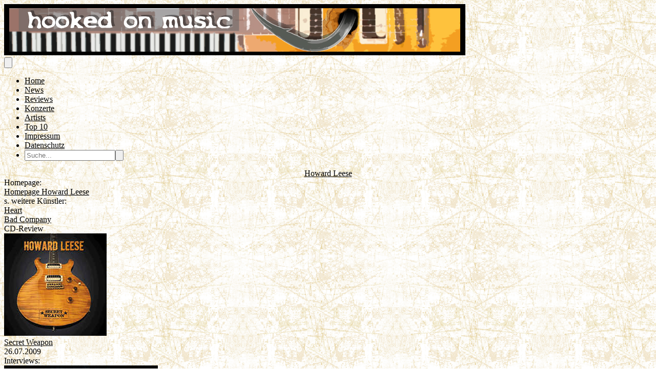

--- FILE ---
content_type: text/html; charset=utf-8
request_url: https://hooked-on-music.de/artist/5628
body_size: 10090
content:
<!DOCTYPE html>
<html lang="de">
<head>
    <meta charset="utf-8">
    <meta name="viewport" content="width=device-width, initial-scale=1">
    <title inertia>Hooked On Music</title>
    



    <!-- Fonts -->
    <link rel="preconnect" href="https://fonts.bunny.net">
    <link href="https://fonts.bunny.net/css?family=figtree:400,500,600&display=swap" rel="stylesheet"/>

    <!-- Scripts -->
    <script type="text/javascript">const Ziggy={"url":"https:\/\/hooked-on-music.de","port":null,"defaults":{},"routes":{"filament.exports.download":{"uri":"filament\/exports\/{export}\/download","methods":["GET","HEAD"],"parameters":["export"],"bindings":{"export":"id"}},"filament.imports.failed-rows.download":{"uri":"filament\/imports\/{import}\/failed-rows\/download","methods":["GET","HEAD"],"parameters":["import"],"bindings":{"import":"id"}},"filament.admin.auth.login":{"uri":"admin\/login","methods":["GET","HEAD"]},"filament.admin.auth.logout":{"uri":"admin\/logout","methods":["POST"]},"filament.admin.pages.dashboard":{"uri":"admin","methods":["GET","HEAD"]},"filament.admin.pages.clear-cache":{"uri":"admin\/clear-cache","methods":["GET","HEAD"]},"filament.admin.pages.php-info":{"uri":"admin\/php-info","methods":["GET","HEAD"]},"filament.admin.resources.advertisements.index":{"uri":"admin\/advertisements","methods":["GET","HEAD"]},"filament.admin.resources.advertisements.create":{"uri":"admin\/advertisements\/create","methods":["GET","HEAD"]},"filament.admin.resources.advertisements.edit":{"uri":"admin\/advertisements\/{record}\/edit","methods":["GET","HEAD"],"parameters":["record"]},"filament.admin.resources.artists.index":{"uri":"admin\/artists","methods":["GET","HEAD"]},"filament.admin.resources.artists.create":{"uri":"admin\/artists\/create","methods":["GET","HEAD"]},"filament.admin.resources.artists.edit":{"uri":"admin\/artists\/{record}\/edit","methods":["GET","HEAD"],"parameters":["record"]},"filament.admin.resources.berichts.index":{"uri":"admin\/berichts","methods":["GET","HEAD"]},"filament.admin.resources.berichts.create":{"uri":"admin\/berichts\/create","methods":["GET","HEAD"]},"filament.admin.resources.berichts.edit":{"uri":"admin\/berichts\/{record}\/edit","methods":["GET","HEAD"],"parameters":["record"]},"filament.admin.resources.buches.index":{"uri":"admin\/buches","methods":["GET","HEAD"]},"filament.admin.resources.buches.create":{"uri":"admin\/buches\/create","methods":["GET","HEAD"]},"filament.admin.resources.buches.edit":{"uri":"admin\/buches\/{record}\/edit","methods":["GET","HEAD"],"parameters":["record"]},"filament.admin.resources.companies.index":{"uri":"admin\/companies","methods":["GET","HEAD"]},"filament.admin.resources.companies.create":{"uri":"admin\/companies\/create","methods":["GET","HEAD"]},"filament.admin.resources.companies.edit":{"uri":"admin\/companies\/{record}\/edit","methods":["GET","HEAD"],"parameters":["record"]},"filament.admin.resources.editors.index":{"uri":"admin\/editors","methods":["GET","HEAD"]},"filament.admin.resources.editors.create":{"uri":"admin\/editors\/create","methods":["GET","HEAD"]},"filament.admin.resources.editors.edit":{"uri":"admin\/editors\/{record}\/edit","methods":["GET","HEAD"],"parameters":["record"]},"filament.admin.resources.fotostreckes.index":{"uri":"admin\/fotostreckes","methods":["GET","HEAD"]},"filament.admin.resources.fotostreckes.create":{"uri":"admin\/fotostreckes\/create","methods":["GET","HEAD"]},"filament.admin.resources.fotostreckes.edit":{"uri":"admin\/fotostreckes\/{record}\/edit","methods":["GET","HEAD"],"parameters":["record"]},"filament.admin.resources.news.index":{"uri":"admin\/news","methods":["GET","HEAD"]},"filament.admin.resources.news.create":{"uri":"admin\/news\/create","methods":["GET","HEAD"]},"filament.admin.resources.news.edit":{"uri":"admin\/news\/{record}\/edit","methods":["GET","HEAD"],"parameters":["record"]},"filament.admin.resources.reviews.index":{"uri":"admin\/reviews","methods":["GET","HEAD"]},"filament.admin.resources.reviews.create":{"uri":"admin\/reviews\/create","methods":["GET","HEAD"]},"filament.admin.resources.reviews.edit":{"uri":"admin\/reviews\/{record}\/edit","methods":["GET","HEAD"],"parameters":["record"]},"filament.admin.resources.reviewtypes.index":{"uri":"admin\/reviewtypes","methods":["GET","HEAD"]},"filament.admin.resources.reviewtypes.create":{"uri":"admin\/reviewtypes\/create","methods":["GET","HEAD"]},"filament.admin.resources.reviewtypes.edit":{"uri":"admin\/reviewtypes\/{record}\/edit","methods":["GET","HEAD"],"parameters":["record"]},"filament.admin.resources.tours.index":{"uri":"admin\/tours","methods":["GET","HEAD"]},"filament.admin.resources.tours.create":{"uri":"admin\/tours\/create","methods":["GET","HEAD"]},"filament.admin.resources.tours.edit":{"uri":"admin\/tours\/{record}\/edit","methods":["GET","HEAD"],"parameters":["record"]},"sanctum.csrf-cookie":{"uri":"sanctum\/csrf-cookie","methods":["GET","HEAD"]},"livewire.update":{"uri":"livewire\/update","methods":["POST"]},"livewire.upload-file":{"uri":"livewire\/upload-file","methods":["POST"]},"livewire.preview-file":{"uri":"livewire\/preview-file\/{filename}","methods":["GET","HEAD"],"parameters":["filename"]},"api.v1.new_reviews":{"uri":"api\/v1\/new_reviews","methods":["GET","HEAD"]},"home":{"uri":"\/","methods":["GET","HEAD"]},"impressum":{"uri":"impressum","methods":["GET","HEAD"]},"datenschutz":{"uri":"datenschutz","methods":["GET","HEAD"]},"allreviews.show":{"uri":"reviews","methods":["GET","HEAD"]},"review.show":{"uri":"review\/{slug}\/{id}","methods":["GET","HEAD"],"parameters":["slug","id"]},"allnews.show":{"uri":"news","methods":["GET","HEAD"]},"news.show":{"uri":"news\/{slug}\/{id}","methods":["GET","HEAD"],"parameters":["slug","id"]},"artist.show":{"uri":"artist\/{id}","methods":["GET","HEAD"],"parameters":["id"]},"allartistsbyslug.show":{"uri":"artists\/{slug}","methods":["GET","HEAD"],"parameters":["slug"]},"alltours.show":{"uri":"tours","methods":["GET","HEAD"]},"tour.show":{"uri":"tours\/detail\/{id}","methods":["GET","HEAD"],"parameters":["id"]},"tour.city":{"uri":"tours\/city\/{city}","methods":["GET","HEAD"],"parameters":["city"]},"top10s.show":{"uri":"top10s","methods":["GET","HEAD"]},"search":{"uri":"search","methods":["POST"]}}};!function(t,e){"object"==typeof exports&&"undefined"!=typeof module?module.exports=e():"function"==typeof define&&define.amd?define(e):(t||self).route=e()}(this,function(){function t(t,e){for(var n=0;n<e.length;n++){var r=e[n];r.enumerable=r.enumerable||!1,r.configurable=!0,"value"in r&&(r.writable=!0),Object.defineProperty(t,u(r.key),r)}}function e(e,n,r){return n&&t(e.prototype,n),r&&t(e,r),Object.defineProperty(e,"prototype",{writable:!1}),e}function n(){return n=Object.assign?Object.assign.bind():function(t){for(var e=1;e<arguments.length;e++){var n=arguments[e];for(var r in n)({}).hasOwnProperty.call(n,r)&&(t[r]=n[r])}return t},n.apply(null,arguments)}function r(t){return r=Object.setPrototypeOf?Object.getPrototypeOf.bind():function(t){return t.__proto__||Object.getPrototypeOf(t)},r(t)}function o(){try{var t=!Boolean.prototype.valueOf.call(Reflect.construct(Boolean,[],function(){}))}catch(t){}return(o=function(){return!!t})()}function i(t,e){return i=Object.setPrototypeOf?Object.setPrototypeOf.bind():function(t,e){return t.__proto__=e,t},i(t,e)}function u(t){var e=function(t){if("object"!=typeof t||!t)return t;var e=t[Symbol.toPrimitive];if(void 0!==e){var n=e.call(t,"string");if("object"!=typeof n)return n;throw new TypeError("@@toPrimitive must return a primitive value.")}return String(t)}(t);return"symbol"==typeof e?e:e+""}function f(t){var e="function"==typeof Map?new Map:void 0;return f=function(t){if(null===t||!function(t){try{return-1!==Function.toString.call(t).indexOf("[native code]")}catch(e){return"function"==typeof t}}(t))return t;if("function"!=typeof t)throw new TypeError("Super expression must either be null or a function");if(void 0!==e){if(e.has(t))return e.get(t);e.set(t,n)}function n(){return function(t,e,n){if(o())return Reflect.construct.apply(null,arguments);var r=[null];r.push.apply(r,e);var u=new(t.bind.apply(t,r));return n&&i(u,n.prototype),u}(t,arguments,r(this).constructor)}return n.prototype=Object.create(t.prototype,{constructor:{value:n,enumerable:!1,writable:!0,configurable:!0}}),i(n,t)},f(t)}const c=String.prototype.replace,l=/%20/g,a={RFC1738:function(t){return c.call(t,l,"+")},RFC3986:function(t){return String(t)}};var s="RFC3986";const p=Object.prototype.hasOwnProperty,y=Array.isArray,d=function(){const t=[];for(let e=0;e<256;++e)t.push("%"+((e<16?"0":"")+e.toString(16)).toUpperCase());return t}(),b=function t(e,n,r){if(!n)return e;if("object"!=typeof n){if(y(e))e.push(n);else{if(!e||"object"!=typeof e)return[e,n];(r&&(r.plainObjects||r.allowPrototypes)||!p.call(Object.prototype,n))&&(e[n]=!0)}return e}if(!e||"object"!=typeof e)return[e].concat(n);let o=e;return y(e)&&!y(n)&&(o=function(t,e){const n=e&&e.plainObjects?Object.create(null):{};for(let e=0;e<t.length;++e)void 0!==t[e]&&(n[e]=t[e]);return n}(e,r)),y(e)&&y(n)?(n.forEach(function(n,o){if(p.call(e,o)){const i=e[o];i&&"object"==typeof i&&n&&"object"==typeof n?e[o]=t(i,n,r):e.push(n)}else e[o]=n}),e):Object.keys(n).reduce(function(e,o){const i=n[o];return e[o]=p.call(e,o)?t(e[o],i,r):i,e},o)},h=1024,v=function(t,e){return[].concat(t,e)},m=function(t,e){if(y(t)){const n=[];for(let r=0;r<t.length;r+=1)n.push(e(t[r]));return n}return e(t)},g=Object.prototype.hasOwnProperty,w={brackets:function(t){return t+"[]"},comma:"comma",indices:function(t,e){return t+"["+e+"]"},repeat:function(t){return t}},j=Array.isArray,O=Array.prototype.push,E=function(t,e){O.apply(t,j(e)?e:[e])},T=Date.prototype.toISOString,R={addQueryPrefix:!1,allowDots:!1,allowEmptyArrays:!1,arrayFormat:"indices",charset:"utf-8",charsetSentinel:!1,delimiter:"&",encode:!0,encodeDotInKeys:!1,encoder:function(t,e,n,r,o){if(0===t.length)return t;let i=t;if("symbol"==typeof t?i=Symbol.prototype.toString.call(t):"string"!=typeof t&&(i=String(t)),"iso-8859-1"===n)return escape(i).replace(/%u[0-9a-f]{4}/gi,function(t){return"%26%23"+parseInt(t.slice(2),16)+"%3B"});let u="";for(let t=0;t<i.length;t+=h){const e=i.length>=h?i.slice(t,t+h):i,n=[];for(let t=0;t<e.length;++t){let r=e.charCodeAt(t);45===r||46===r||95===r||126===r||r>=48&&r<=57||r>=65&&r<=90||r>=97&&r<=122||"RFC1738"===o&&(40===r||41===r)?n[n.length]=e.charAt(t):r<128?n[n.length]=d[r]:r<2048?n[n.length]=d[192|r>>6]+d[128|63&r]:r<55296||r>=57344?n[n.length]=d[224|r>>12]+d[128|r>>6&63]+d[128|63&r]:(t+=1,r=65536+((1023&r)<<10|1023&e.charCodeAt(t)),n[n.length]=d[240|r>>18]+d[128|r>>12&63]+d[128|r>>6&63]+d[128|63&r])}u+=n.join("")}return u},encodeValuesOnly:!1,format:s,formatter:a[s],indices:!1,serializeDate:function(t){return T.call(t)},skipNulls:!1,strictNullHandling:!1},S={},k=function(t,e,n,r,o,i,u,f,c,l,a,s,p,y,d,b,h,v){let g=t,w=v,O=0,T=!1;for(;void 0!==(w=w.get(S))&&!T;){const e=w.get(t);if(O+=1,void 0!==e){if(e===O)throw new RangeError("Cyclic object value");T=!0}void 0===w.get(S)&&(O=0)}if("function"==typeof l?g=l(e,g):g instanceof Date?g=p(g):"comma"===n&&j(g)&&(g=m(g,function(t){return t instanceof Date?p(t):t})),null===g){if(i)return c&&!b?c(e,R.encoder,h,"key",y):e;g=""}if("string"==typeof(A=g)||"number"==typeof A||"boolean"==typeof A||"symbol"==typeof A||"bigint"==typeof A||function(t){return!(!t||"object"!=typeof t||!(t.constructor&&t.constructor.isBuffer&&t.constructor.isBuffer(t)))}(g))return c?[d(b?e:c(e,R.encoder,h,"key",y))+"="+d(c(g,R.encoder,h,"value",y))]:[d(e)+"="+d(String(g))];var A;const D=[];if(void 0===g)return D;let I;if("comma"===n&&j(g))b&&c&&(g=m(g,c)),I=[{value:g.length>0?g.join(",")||null:void 0}];else if(j(l))I=l;else{const t=Object.keys(g);I=a?t.sort(a):t}const $=f?e.replace(/\./g,"%2E"):e,N=r&&j(g)&&1===g.length?$+"[]":$;if(o&&j(g)&&0===g.length)return N+"[]";for(let e=0;e<I.length;++e){const m=I[e],w="object"==typeof m&&void 0!==m.value?m.value:g[m];if(u&&null===w)continue;const T=s&&f?m.replace(/\./g,"%2E"):m,R=j(g)?"function"==typeof n?n(N,T):N:N+(s?"."+T:"["+T+"]");v.set(t,O);const A=new WeakMap;A.set(S,v),E(D,k(w,R,n,r,o,i,u,f,"comma"===n&&b&&j(g)?null:c,l,a,s,p,y,d,b,h,A))}return D},A=Object.prototype.hasOwnProperty,D=Array.isArray,I={allowDots:!1,allowEmptyArrays:!1,allowPrototypes:!1,allowSparse:!1,arrayLimit:20,charset:"utf-8",charsetSentinel:!1,comma:!1,decodeDotInKeys:!1,decoder:function(t,e,n){const r=t.replace(/\+/g," ");if("iso-8859-1"===n)return r.replace(/%[0-9a-f]{2}/gi,unescape);try{return decodeURIComponent(r)}catch(t){return r}},delimiter:"&",depth:5,duplicates:"combine",ignoreQueryPrefix:!1,interpretNumericEntities:!1,parameterLimit:1e3,parseArrays:!0,plainObjects:!1,strictNullHandling:!1},$=function(t){return t.replace(/&#(\d+);/g,function(t,e){return String.fromCharCode(parseInt(e,10))})},N=function(t,e){return t&&"string"==typeof t&&e.comma&&t.indexOf(",")>-1?t.split(","):t},x=function(t,e,n,r){if(!t)return;const o=n.allowDots?t.replace(/\.([^.[]+)/g,"[$1]"):t,i=/(\[[^[\]]*])/g;let u=n.depth>0&&/(\[[^[\]]*])/.exec(o);const f=u?o.slice(0,u.index):o,c=[];if(f){if(!n.plainObjects&&A.call(Object.prototype,f)&&!n.allowPrototypes)return;c.push(f)}let l=0;for(;n.depth>0&&null!==(u=i.exec(o))&&l<n.depth;){if(l+=1,!n.plainObjects&&A.call(Object.prototype,u[1].slice(1,-1))&&!n.allowPrototypes)return;c.push(u[1])}return u&&c.push("["+o.slice(u.index)+"]"),function(t,e,n,r){let o=r?e:N(e,n);for(let e=t.length-1;e>=0;--e){let r;const i=t[e];if("[]"===i&&n.parseArrays)r=n.allowEmptyArrays&&""===o?[]:[].concat(o);else{r=n.plainObjects?Object.create(null):{};const t="["===i.charAt(0)&&"]"===i.charAt(i.length-1)?i.slice(1,-1):i,e=n.decodeDotInKeys?t.replace(/%2E/g,"."):t,u=parseInt(e,10);n.parseArrays||""!==e?!isNaN(u)&&i!==e&&String(u)===e&&u>=0&&n.parseArrays&&u<=n.arrayLimit?(r=[],r[u]=o):"__proto__"!==e&&(r[e]=o):r={0:o}}o=r}return o}(c,e,n,r)};function C(t,e){const n=function(t){if(!t)return I;if(void 0!==t.allowEmptyArrays&&"boolean"!=typeof t.allowEmptyArrays)throw new TypeError("`allowEmptyArrays` option can only be `true` or `false`, when provided");if(void 0!==t.decodeDotInKeys&&"boolean"!=typeof t.decodeDotInKeys)throw new TypeError("`decodeDotInKeys` option can only be `true` or `false`, when provided");if(null!=t.decoder&&"function"!=typeof t.decoder)throw new TypeError("Decoder has to be a function.");if(void 0!==t.charset&&"utf-8"!==t.charset&&"iso-8859-1"!==t.charset)throw new TypeError("The charset option must be either utf-8, iso-8859-1, or undefined");const e=void 0===t.charset?I.charset:t.charset,n=void 0===t.duplicates?I.duplicates:t.duplicates;if("combine"!==n&&"first"!==n&&"last"!==n)throw new TypeError("The duplicates option must be either combine, first, or last");return{allowDots:void 0===t.allowDots?!0===t.decodeDotInKeys||I.allowDots:!!t.allowDots,allowEmptyArrays:"boolean"==typeof t.allowEmptyArrays?!!t.allowEmptyArrays:I.allowEmptyArrays,allowPrototypes:"boolean"==typeof t.allowPrototypes?t.allowPrototypes:I.allowPrototypes,allowSparse:"boolean"==typeof t.allowSparse?t.allowSparse:I.allowSparse,arrayLimit:"number"==typeof t.arrayLimit?t.arrayLimit:I.arrayLimit,charset:e,charsetSentinel:"boolean"==typeof t.charsetSentinel?t.charsetSentinel:I.charsetSentinel,comma:"boolean"==typeof t.comma?t.comma:I.comma,decodeDotInKeys:"boolean"==typeof t.decodeDotInKeys?t.decodeDotInKeys:I.decodeDotInKeys,decoder:"function"==typeof t.decoder?t.decoder:I.decoder,delimiter:"string"==typeof t.delimiter||(r=t.delimiter,"[object RegExp]"===Object.prototype.toString.call(r))?t.delimiter:I.delimiter,depth:"number"==typeof t.depth||!1===t.depth?+t.depth:I.depth,duplicates:n,ignoreQueryPrefix:!0===t.ignoreQueryPrefix,interpretNumericEntities:"boolean"==typeof t.interpretNumericEntities?t.interpretNumericEntities:I.interpretNumericEntities,parameterLimit:"number"==typeof t.parameterLimit?t.parameterLimit:I.parameterLimit,parseArrays:!1!==t.parseArrays,plainObjects:"boolean"==typeof t.plainObjects?t.plainObjects:I.plainObjects,strictNullHandling:"boolean"==typeof t.strictNullHandling?t.strictNullHandling:I.strictNullHandling};var r}(e);if(""===t||null==t)return n.plainObjects?Object.create(null):{};const r="string"==typeof t?function(t,e){const n={__proto__:null},r=(e.ignoreQueryPrefix?t.replace(/^\?/,""):t).split(e.delimiter,Infinity===e.parameterLimit?void 0:e.parameterLimit);let o,i=-1,u=e.charset;if(e.charsetSentinel)for(o=0;o<r.length;++o)0===r[o].indexOf("utf8=")&&("utf8=%E2%9C%93"===r[o]?u="utf-8":"utf8=%26%2310003%3B"===r[o]&&(u="iso-8859-1"),i=o,o=r.length);for(o=0;o<r.length;++o){if(o===i)continue;const t=r[o],f=t.indexOf("]="),c=-1===f?t.indexOf("="):f+1;let l,a;-1===c?(l=e.decoder(t,I.decoder,u,"key"),a=e.strictNullHandling?null:""):(l=e.decoder(t.slice(0,c),I.decoder,u,"key"),a=m(N(t.slice(c+1),e),function(t){return e.decoder(t,I.decoder,u,"value")})),a&&e.interpretNumericEntities&&"iso-8859-1"===u&&(a=$(a)),t.indexOf("[]=")>-1&&(a=D(a)?[a]:a);const s=A.call(n,l);s&&"combine"===e.duplicates?n[l]=v(n[l],a):s&&"last"!==e.duplicates||(n[l]=a)}return n}(t,n):t;let o=n.plainObjects?Object.create(null):{};const i=Object.keys(r);for(let e=0;e<i.length;++e){const u=i[e],f=x(u,r[u],n,"string"==typeof t);o=b(o,f,n)}return!0===n.allowSparse?o:function(t){const e=[{obj:{o:t},prop:"o"}],n=[];for(let t=0;t<e.length;++t){const r=e[t],o=r.obj[r.prop],i=Object.keys(o);for(let t=0;t<i.length;++t){const r=i[t],u=o[r];"object"==typeof u&&null!==u&&-1===n.indexOf(u)&&(e.push({obj:o,prop:r}),n.push(u))}}return function(t){for(;t.length>1;){const e=t.pop(),n=e.obj[e.prop];if(y(n)){const t=[];for(let e=0;e<n.length;++e)void 0!==n[e]&&t.push(n[e]);e.obj[e.prop]=t}}}(e),t}(o)}var P=/*#__PURE__*/function(){function t(t,e,n){var r,o;this.name=t,this.definition=e,this.bindings=null!=(r=e.bindings)?r:{},this.wheres=null!=(o=e.wheres)?o:{},this.config=n}var n=t.prototype;return n.matchesUrl=function(t){var e,n=this;if(!this.definition.methods.includes("GET"))return!1;var r=this.template.replace(/[.*+$()[\]]/g,"\\$&").replace(/(\/?){([^}?]*)(\??)}/g,function(t,e,r,o){var i,u="(?<"+r+">"+((null==(i=n.wheres[r])?void 0:i.replace(/(^\^)|(\$$)/g,""))||"[^/?]+")+")";return o?"("+e+u+")?":""+e+u}).replace(/^\w+:\/\//,""),o=t.replace(/^\w+:\/\//,"").split("?"),i=o[0],u=o[1],f=null!=(e=new RegExp("^"+r+"/?$").exec(i))?e:new RegExp("^"+r+"/?$").exec(decodeURI(i));if(f){for(var c in f.groups)f.groups[c]="string"==typeof f.groups[c]?decodeURIComponent(f.groups[c]):f.groups[c];return{params:f.groups,query:C(u)}}return!1},n.compile=function(t){var e=this;return this.parameterSegments.length?this.template.replace(/{([^}?]+)(\??)}/g,function(n,r,o){var i,u;if(!o&&[null,void 0].includes(t[r]))throw new Error("Ziggy error: '"+r+"' parameter is required for route '"+e.name+"'.");if(e.wheres[r]&&!new RegExp("^"+(o?"("+e.wheres[r]+")?":e.wheres[r])+"$").test(null!=(u=t[r])?u:""))throw new Error("Ziggy error: '"+r+"' parameter '"+t[r]+"' does not match required format '"+e.wheres[r]+"' for route '"+e.name+"'.");return encodeURI(null!=(i=t[r])?i:"").replace(/%7C/g,"|").replace(/%25/g,"%").replace(/\$/g,"%24")}).replace(this.config.absolute?/(\.[^/]+?)(\/\/)/:/(^)(\/\/)/,"$1/").replace(/\/+$/,""):this.template},e(t,[{key:"template",get:function(){var t=(this.origin+"/"+this.definition.uri).replace(/\/+$/,"");return""===t?"/":t}},{key:"origin",get:function(){return this.config.absolute?this.definition.domain?""+this.config.url.match(/^\w+:\/\//)[0]+this.definition.domain+(this.config.port?":"+this.config.port:""):this.config.url:""}},{key:"parameterSegments",get:function(){var t,e;return null!=(t=null==(e=this.template.match(/{[^}?]+\??}/g))?void 0:e.map(function(t){return{name:t.replace(/{|\??}/g,""),required:!/\?}$/.test(t)}}))?t:[]}}])}(),_=/*#__PURE__*/function(t){function r(e,r,o,i){var u;if(void 0===o&&(o=!0),(u=t.call(this)||this).t=null!=i?i:"undefined"!=typeof Ziggy?Ziggy:null==globalThis?void 0:globalThis.Ziggy,!u.t&&"undefined"!=typeof document&&document.getElementById("ziggy-routes-json")&&(globalThis.Ziggy=JSON.parse(document.getElementById("ziggy-routes-json").textContent),u.t=globalThis.Ziggy),u.t=n({},u.t,{absolute:o}),e){if(!u.t.routes[e])throw new Error("Ziggy error: route '"+e+"' is not in the route list.");u.i=new P(e,u.t.routes[e],u.t),u.u=u.l(r)}return u}var o,u;u=t,(o=r).prototype=Object.create(u.prototype),o.prototype.constructor=o,i(o,u);var f=r.prototype;return f.toString=function(){var t=this,e=Object.keys(this.u).filter(function(e){return!t.i.parameterSegments.some(function(t){return t.name===e})}).filter(function(t){return"_query"!==t}).reduce(function(e,r){var o;return n({},e,((o={})[r]=t.u[r],o))},{});return this.i.compile(this.u)+function(t,e){let n=t;const r=function(t){if(!t)return R;if(void 0!==t.allowEmptyArrays&&"boolean"!=typeof t.allowEmptyArrays)throw new TypeError("`allowEmptyArrays` option can only be `true` or `false`, when provided");if(void 0!==t.encodeDotInKeys&&"boolean"!=typeof t.encodeDotInKeys)throw new TypeError("`encodeDotInKeys` option can only be `true` or `false`, when provided");if(null!=t.encoder&&"function"!=typeof t.encoder)throw new TypeError("Encoder has to be a function.");const e=t.charset||R.charset;if(void 0!==t.charset&&"utf-8"!==t.charset&&"iso-8859-1"!==t.charset)throw new TypeError("The charset option must be either utf-8, iso-8859-1, or undefined");let n=s;if(void 0!==t.format){if(!g.call(a,t.format))throw new TypeError("Unknown format option provided.");n=t.format}const r=a[n];let o,i=R.filter;if(("function"==typeof t.filter||j(t.filter))&&(i=t.filter),o=t.arrayFormat in w?t.arrayFormat:"indices"in t?t.indices?"indices":"repeat":R.arrayFormat,"commaRoundTrip"in t&&"boolean"!=typeof t.commaRoundTrip)throw new TypeError("`commaRoundTrip` must be a boolean, or absent");return{addQueryPrefix:"boolean"==typeof t.addQueryPrefix?t.addQueryPrefix:R.addQueryPrefix,allowDots:void 0===t.allowDots?!0===t.encodeDotInKeys||R.allowDots:!!t.allowDots,allowEmptyArrays:"boolean"==typeof t.allowEmptyArrays?!!t.allowEmptyArrays:R.allowEmptyArrays,arrayFormat:o,charset:e,charsetSentinel:"boolean"==typeof t.charsetSentinel?t.charsetSentinel:R.charsetSentinel,commaRoundTrip:t.commaRoundTrip,delimiter:void 0===t.delimiter?R.delimiter:t.delimiter,encode:"boolean"==typeof t.encode?t.encode:R.encode,encodeDotInKeys:"boolean"==typeof t.encodeDotInKeys?t.encodeDotInKeys:R.encodeDotInKeys,encoder:"function"==typeof t.encoder?t.encoder:R.encoder,encodeValuesOnly:"boolean"==typeof t.encodeValuesOnly?t.encodeValuesOnly:R.encodeValuesOnly,filter:i,format:n,formatter:r,serializeDate:"function"==typeof t.serializeDate?t.serializeDate:R.serializeDate,skipNulls:"boolean"==typeof t.skipNulls?t.skipNulls:R.skipNulls,sort:"function"==typeof t.sort?t.sort:null,strictNullHandling:"boolean"==typeof t.strictNullHandling?t.strictNullHandling:R.strictNullHandling}}(e);let o,i;"function"==typeof r.filter?(i=r.filter,n=i("",n)):j(r.filter)&&(i=r.filter,o=i);const u=[];if("object"!=typeof n||null===n)return"";const f=w[r.arrayFormat],c="comma"===f&&r.commaRoundTrip;o||(o=Object.keys(n)),r.sort&&o.sort(r.sort);const l=new WeakMap;for(let t=0;t<o.length;++t){const e=o[t];r.skipNulls&&null===n[e]||E(u,k(n[e],e,f,c,r.allowEmptyArrays,r.strictNullHandling,r.skipNulls,r.encodeDotInKeys,r.encode?r.encoder:null,r.filter,r.sort,r.allowDots,r.serializeDate,r.format,r.formatter,r.encodeValuesOnly,r.charset,l))}const p=u.join(r.delimiter);let y=!0===r.addQueryPrefix?"?":"";return r.charsetSentinel&&(y+="iso-8859-1"===r.charset?"utf8=%26%2310003%3B&":"utf8=%E2%9C%93&"),p.length>0?y+p:""}(n({},e,this.u._query),{addQueryPrefix:!0,arrayFormat:"indices",encodeValuesOnly:!0,skipNulls:!0,encoder:function(t,e){return"boolean"==typeof t?Number(t):e(t)}})},f.p=function(t){var e=this;t?this.t.absolute&&t.startsWith("/")&&(t=this.h().host+t):t=this.v();var r={},o=Object.entries(this.t.routes).find(function(n){return r=new P(n[0],n[1],e.t).matchesUrl(t)})||[void 0,void 0];return n({name:o[0]},r,{route:o[1]})},f.v=function(){var t=this.h(),e=t.pathname,n=t.search;return(this.t.absolute?t.host+e:e.replace(this.t.url.replace(/^\w*:\/\/[^/]+/,""),"").replace(/^\/+/,"/"))+n},f.current=function(t,e){var r=this.p(),o=r.name,i=r.params,u=r.query,f=r.route;if(!t)return o;var c=new RegExp("^"+t.replace(/\./g,"\\.").replace(/\*/g,".*")+"$").test(o);if([null,void 0].includes(e)||!c)return c;var l=new P(o,f,this.t);e=this.l(e,l);var a=n({},i,u);if(Object.values(e).every(function(t){return!t})&&!Object.values(a).some(function(t){return void 0!==t}))return!0;var s=function(t,e){return Object.entries(t).every(function(t){var n=t[0],r=t[1];return Array.isArray(r)&&Array.isArray(e[n])?r.every(function(t){return e[n].includes(t)||e[n].includes(decodeURIComponent(t))}):"object"==typeof r&&"object"==typeof e[n]&&null!==r&&null!==e[n]?s(r,e[n]):e[n]==r||e[n]==decodeURIComponent(r)})};return s(e,a)},f.h=function(){var t,e,n,r,o,i,u="undefined"!=typeof window?window.location:{},f=u.host,c=u.pathname,l=u.search;return{host:null!=(t=null==(e=this.t.location)?void 0:e.host)?t:void 0===f?"":f,pathname:null!=(n=null==(r=this.t.location)?void 0:r.pathname)?n:void 0===c?"":c,search:null!=(o=null==(i=this.t.location)?void 0:i.search)?o:void 0===l?"":l}},f.has=function(t){return this.t.routes.hasOwnProperty(t)},f.l=function(t,e){var r=this;void 0===t&&(t={}),void 0===e&&(e=this.i),null!=t||(t={}),t=["string","number"].includes(typeof t)?[t]:t;var o=e.parameterSegments.filter(function(t){return!r.t.defaults[t.name]});if(Array.isArray(t))t=t.reduce(function(t,e,r){var i,u;return n({},t,o[r]?((i={})[o[r].name]=e,i):"object"==typeof e?e:((u={})[e]="",u))},{});else if(1===o.length&&!t[o[0].name]&&(t.hasOwnProperty(Object.values(e.bindings)[0])||t.hasOwnProperty("id"))){var i;(i={})[o[0].name]=t,t=i}return n({},this.m(e),this.j(t,e))},f.m=function(t){var e=this;return t.parameterSegments.filter(function(t){return e.t.defaults[t.name]}).reduce(function(t,r,o){var i,u=r.name;return n({},t,((i={})[u]=e.t.defaults[u],i))},{})},f.j=function(t,e){var r=e.bindings,o=e.parameterSegments;return Object.entries(t).reduce(function(t,e){var i,u,f=e[0],c=e[1];if(!c||"object"!=typeof c||Array.isArray(c)||!o.some(function(t){return t.name===f}))return n({},t,((u={})[f]=c,u));if(!c.hasOwnProperty(r[f])){if(!c.hasOwnProperty("id"))throw new Error("Ziggy error: object passed as '"+f+"' parameter is missing route model binding key '"+r[f]+"'.");r[f]="id"}return n({},t,((i={})[f]=c[r[f]],i))},{})},f.valueOf=function(){return this.toString()},e(r,[{key:"params",get:function(){var t=this.p();return n({},t.params,t.query)}},{key:"routeParams",get:function(){return this.p().params}},{key:"queryParams",get:function(){return this.p().query}}])}(/*#__PURE__*/f(String));return function(t,e,n,r){var o=new _(t,e,n,r);return t?o.toString():o}});
</script>    <link rel="preload" as="style" href="https://hooked-on-music.de/build/assets/app-BHjswzNl.css" /><link rel="preload" as="style" href="https://hooked-on-music.de/build/assets/HOMSocialMedia-C9ODkNSB.css" /><link rel="modulepreload" as="script" href="https://hooked-on-music.de/build/assets/app-ZyjYZVId.js" /><link rel="modulepreload" as="script" href="https://hooked-on-music.de/build/assets/Artist-lUFYDVOe.js" /><link rel="modulepreload" as="script" href="https://hooked-on-music.de/build/assets/HOMSocialMedia-DdrWwD3i.js" /><link rel="stylesheet" href="https://hooked-on-music.de/build/assets/app-BHjswzNl.css" data-navigate-track="reload" /><link rel="stylesheet" href="https://hooked-on-music.de/build/assets/HOMSocialMedia-C9ODkNSB.css" data-navigate-track="reload" /><script type="module" src="https://hooked-on-music.de/build/assets/app-ZyjYZVId.js" data-navigate-track="reload"></script><script type="module" src="https://hooked-on-music.de/build/assets/Artist-lUFYDVOe.js" data-navigate-track="reload"></script>    </head>
<body class="font-sans antialiased">
<div id="app" data-page="{&quot;component&quot;:&quot;Artist&quot;,&quot;props&quot;:{&quot;errors&quot;:{},&quot;auth&quot;:{&quot;user&quot;:null},&quot;artist&quot;:{&quot;id&quot;:5628,&quot;name&quot;:&quot;Howard Leese&quot;,&quot;firstletter&quot;:&quot;L&quot;,&quot;homepage&quot;:&quot;http:\/\/howardleese.com\/&quot;,&quot;facebook&quot;:&quot;&quot;,&quot;twitter&quot;:null,&quot;instagram&quot;:null,&quot;logo&quot;:&quot;&quot;,&quot;created_at&quot;:&quot;2019-01-06T17:49:07.000000Z&quot;,&quot;updated_at&quot;:&quot;12.01.2019, 15:42:32&quot;},&quot;reviews&quot;:{&quot;1&quot;:[{&quot;id&quot;:5551,&quot;reviewtype_id&quot;:2,&quot;editor_id&quot;:16,&quot;artist_id&quot;:5628,&quot;albumcompany_id&quot;:null,&quot;promocompany_id&quot;:null,&quot;venuecompany_id&quot;:null,&quot;oldreview&quot;:1,&quot;reviewdate&quot;:&quot;2009-07-26&quot;,&quot;title&quot;:&quot;Secret Weapon&quot;,&quot;style&quot;:&quot;Rock&quot;,&quot;mainimagelink&quot;:&quot;pics\/alt\/CD-Reviews2\/Howard_Leese\/Pics\/Secret_Weapon.jpg&quot;,&quot;reviewdirectory&quot;:&quot;CD-Reviews2&quot;,&quot;recordcompany&quot;:&quot;Frontiers Records&quot;,&quot;promolink&quot;:null,&quot;producer&quot;:null,&quot;length&quot;:null,&quot;year&quot;:2009,&quot;publisher&quot;:null,&quot;isbn&quot;:null,&quot;numofpages&quot;:null,&quot;price&quot;:null,&quot;author&quot;:null,&quot;concertdate&quot;:&quot;2000-01-01&quot;,&quot;photographer&quot;:null,&quot;city&quot;:null,&quot;venue&quot;:null,&quot;htmltitle&quot;:&quot;CD-Review - HOWARD LEESE - Secret Weapon&quot;,&quot;htmlkeywords&quot;:&quot;CD-Review,Howard Leese,Secret Weapon,Rock,Frank Ipach&quot;,&quot;reviewtext&quot;:&quot;&lt;table width=\&quot;100%\&quot;&gt;         &lt;tr valign=\&quot;top\&quot;&gt;         &lt;td&gt; &lt;div class=\&quot;wo2\&quot;&gt;&lt;b&gt;Howard Leese&lt;\/b&gt;&lt;br&gt;         &lt;b&gt;Secret Weapon&lt;\/b&gt;, Frontiers Records, 2009&lt;\/div&gt;&lt;\/td&gt;         &lt;\/tr&gt;        &lt;\/table&gt;       &lt;table width=\&quot;100%\&quot;&gt;         &lt;tr valign=\&quot;top\&quot;&gt;         &lt;td colspan=\&quot;2\&quot;&gt; &lt;\/td&gt;&lt;\/tr&gt;                    &lt;tr valign=\&quot;top\&quot;&gt;&lt;td class=\&quot;wo\&quot;&gt;&lt;\/td&gt;&lt;td class=\&quot;wo\&quot;&gt;&lt;\/td&gt;&lt;\/tr&gt;            &lt;tr&gt;           &lt;td colspan=\&quot;2\&quot;&gt;             &lt;table width=\&quot;100%\&quot;&gt;               &lt;tr valign=\&quot;top\&quot;&gt;                 &lt;td class=\&quot;wo\&quot; width=\&quot;50%\&quot;&gt;Produziert von: Howard Leese&lt;\/td&gt;                 &lt;td class=\&quot;wo\&quot; width=\&quot;30%\&quot;&gt;L&amp;auml;nge: 47 Min 28 Sek&lt;\/td&gt;                 &lt;td class=\&quot;wo\&quot; width=\&quot;20%\&quot;&gt;Medium: CD&lt;\/td&gt;                 &lt;\/tr&gt;                 &lt;\/table&gt;              &lt;\/td&gt;              &lt;\/tr&gt;            &lt;tr&gt;           &lt;td width=\&quot;50%\&quot;&gt;           &lt;img src=\&quot;\/images\/Balken-sw.jpg\&quot; width=\&quot;50%\&quot; height=\&quot;2\&quot; \/&gt;&lt;\/td&gt;           &lt;td width=\&quot;50%\&quot;&gt;            &lt;img src=\&quot;\/images\/Balken-sw.jpg\&quot; width=\&quot;50%\&quot; height=\&quot;2\&quot; \/&gt;&lt;\/td&gt;            &lt;\/tr&gt;     &lt;tr valign=\&quot;top\&quot;&gt;&lt;td&gt;01. Alive Again (feat.Joe Lynn Turner)&lt;\/td&gt;&lt;td&gt;07. Rada&#039;s Theme&lt;\/td&gt;&lt;\/tr&gt; &lt;tr valign=\&quot;top\&quot;&gt;&lt;td&gt;02. Heal The Broken-Hearted (feat.. Paul Rodgers&lt;\/td&gt;&lt;td&gt;08. The Vine (feat.Jimi Jamison)&lt;\/td&gt;&lt;\/tr&gt; &lt;tr valign=\&quot;top\&quot;&gt;&lt;td&gt;03. Hot To Cold (f. Deanna Johnston &amp; J.L. Turner)&lt;\/td&gt;&lt;td&gt;09. In These Eyes (feat. Keith St.John)&lt;\/td&gt;&lt;\/tr&gt; &lt;tr valign=\&quot;top\&quot;&gt;&lt;td&gt;04. French Quarter (feat. Keith Emerson)&lt;\/td&gt;&lt;td&gt;10. Vermillion Border&lt;\/td&gt;&lt;\/tr&gt; &lt;tr valign=\&quot;top\&quot;&gt;&lt;td&gt;05. 33 West Street (feat. P. Reed Smith)&lt;\/td&gt;&lt;td&gt;11. I&#039;ve Been Leavin&#039; You (feat. Andrew Black)&lt;\/td&gt;&lt;\/tr&gt; &lt;tr valign=\&quot;top\&quot;&gt;&lt;td&gt;06. The South Summit (Duke Fame)&lt;\/td&gt;&lt;td&gt;12. Somewhere&lt;\/td&gt;&lt;\/tr&gt;           &lt;tr&gt;          &lt;td align=\&quot;center\&quot; colspan=\&quot;2\&quot;&gt;          &lt;img src=\&quot;\/images\/Balken-sw.jpg\&quot; height=\&quot;2\&quot; width=\&quot;100%\&quot; \/&gt;&lt;\/td&gt;         &lt;\/tr&gt;         &lt;\/table&gt;    &lt;p&gt; Mann oh Mann, wenn Howard Leese als Geheimwaffe gehandelt wird, dann frag ich mich woher der vielgereiste und vielbesch&amp;auml;ftigte Saitenschwinger, der einst jahrelang den Wilson-Schwestern bei HEART den R&amp;uuml;cken freihielt, bis dato seine Munition bezogent hat. Was n&amp;uuml;tzt die sch&amp;auml;rfste Waffe, wenn sie nicht geladen ist? Die Kugeln f&amp;uuml;r seine L&amp;auml;ufe hielten wohl seine jeweiligen Auftraggeber bereit, die l&amp;auml;ngste Zeit die h&amp;uuml;bschen &#039;Barracuda-Schwestern&#039;, nebenbei auch noch Lita Ford und zuletzt noch Paul Rodgers und ganz aktuell BAD COMPANY. Da kann der Paul Reed Smith Gitarren-Endorser sicherlich seine F&amp;auml;higkeiten ausspielen, sich als perfekter und hochgelobter Sidekick im Scheinwerferlicht produzieren und seinen Anteil am Applauskuchen mit goldenem L&amp;ouml;ffel verspeisen. &lt;\/p&gt; &lt;p&gt;  Was Mr. Leese allerdings auf seinem ersten Soloalbum, mit dem vielsagenden Titel \&quot;Secret Weapon\&quot; bietet, m&amp;uuml;ndet bis auf die ersten drei Songs, die trotz massiver Klischee&amp;uuml;berfrachtung noch &amp;uuml;berzeugen, in eine recht langweilige und blasse Vorstellung, die zudem von der einen oder anderen verkitschten Instrumentalnummer weiter verw&amp;auml;ssert wird. Was also mit dem von Joe Lynn Turner intonierten &lt;i&gt;Alive again&lt;\/i&gt;, welches passagenweise an BON JOVIs &lt;i&gt;Dead or alive&lt;\/i&gt; erinnert, ganz ansprechend beginnt, mit dem von Gottes Gnaden bescherten Paul Rodgers in BAD COMPANY-Manier bei &lt;i&gt;Heal the broken-hearted&lt;\/i&gt; fortgesetzt wird und dank J.L. Turner und der Neuentdeckung Deanna Johnston in manierlicher und in Richtung MOTHER&#039;S FINEST winkender Art und Weise weitere Pluspunkte sammelt, endet j&amp;auml;h mit dem v&amp;ouml;llig &amp;uuml;berfl&amp;uuml;ssigen  42-sek&amp;uuml;ndigen Instrumental &lt;i&gt;French Quarter&lt;\/i&gt;. Danach ger&amp;auml;t alles in eine gewisse Schieflage, die sich auft&amp;uuml;rmenden Minuspunkte lassen die Geschmackswaage nach unten schnellen. \&quot;Secret Weapon\&quot; bleibt insgesamt betrachtet ziemlich banal und flach. Eine Geheimwaffe, die im Panzerschrank auf ihre n&amp;auml;chste Ladung wartet. &lt;\/p&gt; &lt;\/p&gt;   &lt;p&gt;&lt;div align=\&quot;center\&quot;&gt;&lt;b&gt;Frank Ipach, 26.07.2009&lt;\/b&gt;&lt;\/div&gt;&lt;\/p&gt;&quot;,&quot;titles1&quot;:null,&quot;titles2&quot;:null,&quot;published&quot;:1,&quot;social_media&quot;:1,&quot;created_at&quot;:&quot;2009-07-26 00:00:00&quot;,&quot;updated_at&quot;:&quot;2019-01-17 21:43:20&quot;,&quot;description&quot;:&quot;CD-Review&quot;,&quot;order&quot;:1,&quot;venuename&quot;:null}]},&quot;sieheauchartists&quot;:[{&quot;id&quot;:2634,&quot;name&quot;:&quot;Heart&quot;},{&quot;id&quot;:1227,&quot;name&quot;:&quot;Bad Company&quot;}]},&quot;url&quot;:&quot;\/artist\/5628&quot;,&quot;version&quot;:&quot;f9dcb686198051edcd8ad512bcb28cc4&quot;,&quot;clearHistory&quot;:false,&quot;encryptHistory&quot;:false}"></div></body>
</html>
